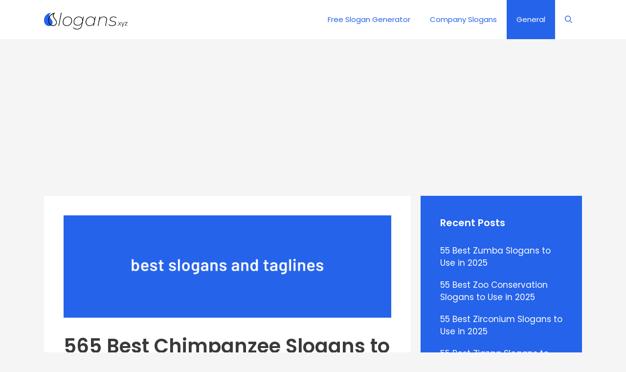

--- FILE ---
content_type: text/html; charset=UTF-8
request_url: https://www.slogans.xyz/chimpanzee-slogans-taglines/
body_size: 18723
content:
<!DOCTYPE html>
<html lang="en-US" prefix="og: https://ogp.me/ns#">
<head>
	<meta name="p:domain_verify" content="f0401b1478e92aaf62887a4d3810b6e2"/>
	<meta name="google-adsense-account" content="ca-pub-5906617554769477">
	<meta charset="UTF-8">
	<link rel="profile" href="https://gmpg.org/xfn/11">
	<script async src="https://pagead2.googlesyndication.com/pagead/js/adsbygoogle.js?client=ca-pub-5906617554769477"
     crossorigin="anonymous"></script>
	<script data-cfasync="false" data-no-defer="1" data-no-minify="1" data-no-optimize="1">var ewww_webp_supported=!1;function check_webp_feature(A,e){var w;e=void 0!==e?e:function(){},ewww_webp_supported?e(ewww_webp_supported):((w=new Image).onload=function(){ewww_webp_supported=0<w.width&&0<w.height,e&&e(ewww_webp_supported)},w.onerror=function(){e&&e(!1)},w.src="data:image/webp;base64,"+{alpha:"UklGRkoAAABXRUJQVlA4WAoAAAAQAAAAAAAAAAAAQUxQSAwAAAARBxAR/Q9ERP8DAABWUDggGAAAABQBAJ0BKgEAAQAAAP4AAA3AAP7mtQAAAA=="}[A])}check_webp_feature("alpha");</script><script data-cfasync="false" data-no-defer="1" data-no-minify="1" data-no-optimize="1">var Arrive=function(c,w){"use strict";if(c.MutationObserver&&"undefined"!=typeof HTMLElement){var r,a=0,u=(r=HTMLElement.prototype.matches||HTMLElement.prototype.webkitMatchesSelector||HTMLElement.prototype.mozMatchesSelector||HTMLElement.prototype.msMatchesSelector,{matchesSelector:function(e,t){return e instanceof HTMLElement&&r.call(e,t)},addMethod:function(e,t,r){var a=e[t];e[t]=function(){return r.length==arguments.length?r.apply(this,arguments):"function"==typeof a?a.apply(this,arguments):void 0}},callCallbacks:function(e,t){t&&t.options.onceOnly&&1==t.firedElems.length&&(e=[e[0]]);for(var r,a=0;r=e[a];a++)r&&r.callback&&r.callback.call(r.elem,r.elem);t&&t.options.onceOnly&&1==t.firedElems.length&&t.me.unbindEventWithSelectorAndCallback.call(t.target,t.selector,t.callback)},checkChildNodesRecursively:function(e,t,r,a){for(var i,n=0;i=e[n];n++)r(i,t,a)&&a.push({callback:t.callback,elem:i}),0<i.childNodes.length&&u.checkChildNodesRecursively(i.childNodes,t,r,a)},mergeArrays:function(e,t){var r,a={};for(r in e)e.hasOwnProperty(r)&&(a[r]=e[r]);for(r in t)t.hasOwnProperty(r)&&(a[r]=t[r]);return a},toElementsArray:function(e){return e=void 0!==e&&("number"!=typeof e.length||e===c)?[e]:e}}),e=(l.prototype.addEvent=function(e,t,r,a){a={target:e,selector:t,options:r,callback:a,firedElems:[]};return this._beforeAdding&&this._beforeAdding(a),this._eventsBucket.push(a),a},l.prototype.removeEvent=function(e){for(var t,r=this._eventsBucket.length-1;t=this._eventsBucket[r];r--)e(t)&&(this._beforeRemoving&&this._beforeRemoving(t),(t=this._eventsBucket.splice(r,1))&&t.length&&(t[0].callback=null))},l.prototype.beforeAdding=function(e){this._beforeAdding=e},l.prototype.beforeRemoving=function(e){this._beforeRemoving=e},l),t=function(i,n){var o=new e,l=this,s={fireOnAttributesModification:!1};return o.beforeAdding(function(t){var e=t.target;e!==c.document&&e!==c||(e=document.getElementsByTagName("html")[0]);var r=new MutationObserver(function(e){n.call(this,e,t)}),a=i(t.options);r.observe(e,a),t.observer=r,t.me=l}),o.beforeRemoving(function(e){e.observer.disconnect()}),this.bindEvent=function(e,t,r){t=u.mergeArrays(s,t);for(var a=u.toElementsArray(this),i=0;i<a.length;i++)o.addEvent(a[i],e,t,r)},this.unbindEvent=function(){var r=u.toElementsArray(this);o.removeEvent(function(e){for(var t=0;t<r.length;t++)if(this===w||e.target===r[t])return!0;return!1})},this.unbindEventWithSelectorOrCallback=function(r){var a=u.toElementsArray(this),i=r,e="function"==typeof r?function(e){for(var t=0;t<a.length;t++)if((this===w||e.target===a[t])&&e.callback===i)return!0;return!1}:function(e){for(var t=0;t<a.length;t++)if((this===w||e.target===a[t])&&e.selector===r)return!0;return!1};o.removeEvent(e)},this.unbindEventWithSelectorAndCallback=function(r,a){var i=u.toElementsArray(this);o.removeEvent(function(e){for(var t=0;t<i.length;t++)if((this===w||e.target===i[t])&&e.selector===r&&e.callback===a)return!0;return!1})},this},i=new function(){var s={fireOnAttributesModification:!1,onceOnly:!1,existing:!1};function n(e,t,r){return!(!u.matchesSelector(e,t.selector)||(e._id===w&&(e._id=a++),-1!=t.firedElems.indexOf(e._id)))&&(t.firedElems.push(e._id),!0)}var c=(i=new t(function(e){var t={attributes:!1,childList:!0,subtree:!0};return e.fireOnAttributesModification&&(t.attributes=!0),t},function(e,i){e.forEach(function(e){var t=e.addedNodes,r=e.target,a=[];null!==t&&0<t.length?u.checkChildNodesRecursively(t,i,n,a):"attributes"===e.type&&n(r,i)&&a.push({callback:i.callback,elem:r}),u.callCallbacks(a,i)})})).bindEvent;return i.bindEvent=function(e,t,r){t=void 0===r?(r=t,s):u.mergeArrays(s,t);var a=u.toElementsArray(this);if(t.existing){for(var i=[],n=0;n<a.length;n++)for(var o=a[n].querySelectorAll(e),l=0;l<o.length;l++)i.push({callback:r,elem:o[l]});if(t.onceOnly&&i.length)return r.call(i[0].elem,i[0].elem);setTimeout(u.callCallbacks,1,i)}c.call(this,e,t,r)},i},o=new function(){var a={};function i(e,t){return u.matchesSelector(e,t.selector)}var n=(o=new t(function(){return{childList:!0,subtree:!0}},function(e,r){e.forEach(function(e){var t=e.removedNodes,e=[];null!==t&&0<t.length&&u.checkChildNodesRecursively(t,r,i,e),u.callCallbacks(e,r)})})).bindEvent;return o.bindEvent=function(e,t,r){t=void 0===r?(r=t,a):u.mergeArrays(a,t),n.call(this,e,t,r)},o};d(HTMLElement.prototype),d(NodeList.prototype),d(HTMLCollection.prototype),d(HTMLDocument.prototype),d(Window.prototype);var n={};return s(i,n,"unbindAllArrive"),s(o,n,"unbindAllLeave"),n}function l(){this._eventsBucket=[],this._beforeAdding=null,this._beforeRemoving=null}function s(e,t,r){u.addMethod(t,r,e.unbindEvent),u.addMethod(t,r,e.unbindEventWithSelectorOrCallback),u.addMethod(t,r,e.unbindEventWithSelectorAndCallback)}function d(e){e.arrive=i.bindEvent,s(i,e,"unbindArrive"),e.leave=o.bindEvent,s(o,e,"unbindLeave")}}(window,void 0),ewww_webp_supported=!1;function check_webp_feature(e,t){var r;ewww_webp_supported?t(ewww_webp_supported):((r=new Image).onload=function(){ewww_webp_supported=0<r.width&&0<r.height,t(ewww_webp_supported)},r.onerror=function(){t(!1)},r.src="data:image/webp;base64,"+{alpha:"UklGRkoAAABXRUJQVlA4WAoAAAAQAAAAAAAAAAAAQUxQSAwAAAARBxAR/Q9ERP8DAABWUDggGAAAABQBAJ0BKgEAAQAAAP4AAA3AAP7mtQAAAA==",animation:"UklGRlIAAABXRUJQVlA4WAoAAAASAAAAAAAAAAAAQU5JTQYAAAD/////AABBTk1GJgAAAAAAAAAAAAAAAAAAAGQAAABWUDhMDQAAAC8AAAAQBxAREYiI/gcA"}[e])}function ewwwLoadImages(e){if(e){for(var t=document.querySelectorAll(".batch-image img, .image-wrapper a, .ngg-pro-masonry-item a, .ngg-galleria-offscreen-seo-wrapper a"),r=0,a=t.length;r<a;r++)ewwwAttr(t[r],"data-src",t[r].getAttribute("data-webp")),ewwwAttr(t[r],"data-thumbnail",t[r].getAttribute("data-webp-thumbnail"));for(var i=document.querySelectorAll("div.woocommerce-product-gallery__image"),r=0,a=i.length;r<a;r++)ewwwAttr(i[r],"data-thumb",i[r].getAttribute("data-webp-thumb"))}for(var n=document.querySelectorAll("video"),r=0,a=n.length;r<a;r++)ewwwAttr(n[r],"poster",e?n[r].getAttribute("data-poster-webp"):n[r].getAttribute("data-poster-image"));for(var o,l=document.querySelectorAll("img.ewww_webp_lazy_load"),r=0,a=l.length;r<a;r++)e&&(ewwwAttr(l[r],"data-lazy-srcset",l[r].getAttribute("data-lazy-srcset-webp")),ewwwAttr(l[r],"data-srcset",l[r].getAttribute("data-srcset-webp")),ewwwAttr(l[r],"data-lazy-src",l[r].getAttribute("data-lazy-src-webp")),ewwwAttr(l[r],"data-src",l[r].getAttribute("data-src-webp")),ewwwAttr(l[r],"data-orig-file",l[r].getAttribute("data-webp-orig-file")),ewwwAttr(l[r],"data-medium-file",l[r].getAttribute("data-webp-medium-file")),ewwwAttr(l[r],"data-large-file",l[r].getAttribute("data-webp-large-file")),null!=(o=l[r].getAttribute("srcset"))&&!1!==o&&o.includes("R0lGOD")&&ewwwAttr(l[r],"src",l[r].getAttribute("data-lazy-src-webp"))),l[r].className=l[r].className.replace(/\bewww_webp_lazy_load\b/,"");for(var s=document.querySelectorAll(".ewww_webp"),r=0,a=s.length;r<a;r++)e?(ewwwAttr(s[r],"srcset",s[r].getAttribute("data-srcset-webp")),ewwwAttr(s[r],"src",s[r].getAttribute("data-src-webp")),ewwwAttr(s[r],"data-orig-file",s[r].getAttribute("data-webp-orig-file")),ewwwAttr(s[r],"data-medium-file",s[r].getAttribute("data-webp-medium-file")),ewwwAttr(s[r],"data-large-file",s[r].getAttribute("data-webp-large-file")),ewwwAttr(s[r],"data-large_image",s[r].getAttribute("data-webp-large_image")),ewwwAttr(s[r],"data-src",s[r].getAttribute("data-webp-src"))):(ewwwAttr(s[r],"srcset",s[r].getAttribute("data-srcset-img")),ewwwAttr(s[r],"src",s[r].getAttribute("data-src-img"))),s[r].className=s[r].className.replace(/\bewww_webp\b/,"ewww_webp_loaded");window.jQuery&&jQuery.fn.isotope&&jQuery.fn.imagesLoaded&&(jQuery(".fusion-posts-container-infinite").imagesLoaded(function(){jQuery(".fusion-posts-container-infinite").hasClass("isotope")&&jQuery(".fusion-posts-container-infinite").isotope()}),jQuery(".fusion-portfolio:not(.fusion-recent-works) .fusion-portfolio-wrapper").imagesLoaded(function(){jQuery(".fusion-portfolio:not(.fusion-recent-works) .fusion-portfolio-wrapper").isotope()}))}function ewwwWebPInit(e){ewwwLoadImages(e),ewwwNggLoadGalleries(e),document.arrive(".ewww_webp",function(){ewwwLoadImages(e)}),document.arrive(".ewww_webp_lazy_load",function(){ewwwLoadImages(e)}),document.arrive("videos",function(){ewwwLoadImages(e)}),"loading"==document.readyState?document.addEventListener("DOMContentLoaded",ewwwJSONParserInit):("undefined"!=typeof galleries&&ewwwNggParseGalleries(e),ewwwWooParseVariations(e))}function ewwwAttr(e,t,r){null!=r&&!1!==r&&e.setAttribute(t,r)}function ewwwJSONParserInit(){"undefined"!=typeof galleries&&check_webp_feature("alpha",ewwwNggParseGalleries),check_webp_feature("alpha",ewwwWooParseVariations)}function ewwwWooParseVariations(e){if(e)for(var t=document.querySelectorAll("form.variations_form"),r=0,a=t.length;r<a;r++){var i=t[r].getAttribute("data-product_variations"),n=!1;try{for(var o in i=JSON.parse(i))void 0!==i[o]&&void 0!==i[o].image&&(void 0!==i[o].image.src_webp&&(i[o].image.src=i[o].image.src_webp,n=!0),void 0!==i[o].image.srcset_webp&&(i[o].image.srcset=i[o].image.srcset_webp,n=!0),void 0!==i[o].image.full_src_webp&&(i[o].image.full_src=i[o].image.full_src_webp,n=!0),void 0!==i[o].image.gallery_thumbnail_src_webp&&(i[o].image.gallery_thumbnail_src=i[o].image.gallery_thumbnail_src_webp,n=!0),void 0!==i[o].image.thumb_src_webp&&(i[o].image.thumb_src=i[o].image.thumb_src_webp,n=!0));n&&ewwwAttr(t[r],"data-product_variations",JSON.stringify(i))}catch(e){}}}function ewwwNggParseGalleries(e){if(e)for(var t in galleries){var r=galleries[t];galleries[t].images_list=ewwwNggParseImageList(r.images_list)}}function ewwwNggLoadGalleries(e){e&&document.addEventListener("ngg.galleria.themeadded",function(e,t){window.ngg_galleria._create_backup=window.ngg_galleria.create,window.ngg_galleria.create=function(e,t){var r=$(e).data("id");return galleries["gallery_"+r].images_list=ewwwNggParseImageList(galleries["gallery_"+r].images_list),window.ngg_galleria._create_backup(e,t)}})}function ewwwNggParseImageList(e){for(var t in e){var r=e[t];if(void 0!==r["image-webp"]&&(e[t].image=r["image-webp"],delete e[t]["image-webp"]),void 0!==r["thumb-webp"]&&(e[t].thumb=r["thumb-webp"],delete e[t]["thumb-webp"]),void 0!==r.full_image_webp&&(e[t].full_image=r.full_image_webp,delete e[t].full_image_webp),void 0!==r.srcsets)for(var a in r.srcsets)nggSrcset=r.srcsets[a],void 0!==r.srcsets[a+"-webp"]&&(e[t].srcsets[a]=r.srcsets[a+"-webp"],delete e[t].srcsets[a+"-webp"]);if(void 0!==r.full_srcsets)for(var i in r.full_srcsets)nggFSrcset=r.full_srcsets[i],void 0!==r.full_srcsets[i+"-webp"]&&(e[t].full_srcsets[i]=r.full_srcsets[i+"-webp"],delete e[t].full_srcsets[i+"-webp"])}return e}check_webp_feature("alpha",ewwwWebPInit);</script>	<style>img:is([sizes="auto" i], [sizes^="auto," i]) { contain-intrinsic-size: 3000px 1500px }</style>
	
<!-- Search Engine Optimization by Rank Math - https://rankmath.com/ -->
<title>565 Best Chimpanzee Slogans to Use in 2025</title>
<meta name="description" content="Chimpanzee slogans or taglines may be something you want to learn more about, and we want to help with that."/>
<meta name="robots" content="follow, index, max-snippet:-1, max-video-preview:-1, max-image-preview:large"/>
<link rel="canonical" href="https://www.slogans.xyz/chimpanzee-slogans-taglines/" />
<meta property="og:locale" content="en_US" />
<meta property="og:type" content="article" />
<meta property="og:title" content="565 Best Chimpanzee Slogans to Use in 2025" />
<meta property="og:description" content="Chimpanzee slogans or taglines may be something you want to learn more about, and we want to help with that." />
<meta property="og:url" content="https://www.slogans.xyz/chimpanzee-slogans-taglines/" />
<meta property="og:site_name" content="Slogans" />
<meta property="article:tag" content="Chimpanzee Slogans" />
<meta property="article:section" content="General" />
<meta property="og:updated_time" content="2025-07-04T12:16:25+00:00" />
<meta property="og:image" content="https://www.slogans.xyz/wp-content/uploads/2022/10/slogans-taglines-single-e1719865307261.png" />
<meta property="og:image:secure_url" content="https://www.slogans.xyz/wp-content/uploads/2022/10/slogans-taglines-single-e1719865307261.png" />
<meta property="og:image:width" content="1920" />
<meta property="og:image:height" content="600" />
<meta property="og:image:alt" content="565 Best Chimpanzee Slogans to Use in 2025" />
<meta property="og:image:type" content="image/png" />
<meta property="article:published_time" content="2022-10-23T16:11:07+00:00" />
<meta property="article:modified_time" content="2025-07-04T12:16:25+00:00" />
<meta name="twitter:card" content="summary_large_image" />
<meta name="twitter:title" content="565 Best Chimpanzee Slogans to Use in 2025" />
<meta name="twitter:description" content="Chimpanzee slogans or taglines may be something you want to learn more about, and we want to help with that." />
<meta name="twitter:image" content="https://www.slogans.xyz/wp-content/uploads/2022/10/slogans-taglines-single-e1719865307261.png" />
<meta name="twitter:label1" content="Written by" />
<meta name="twitter:data1" content="John Baman" />
<meta name="twitter:label2" content="Time to read" />
<meta name="twitter:data2" content="12 minutes" />
<script type="application/ld+json" class="rank-math-schema">{"@context":"https://schema.org","@graph":[{"@type":["EntertainmentBusiness","Organization"],"@id":"https://www.slogans.xyz/#organization","name":"Slogans","url":"https://www.slogans.xyz","logo":{"@type":"ImageObject","@id":"https://www.slogans.xyz/#logo","url":"https://www.slogans.xyz/wp-content/uploads/2020/06/slogans-logo.png","contentUrl":"https://www.slogans.xyz/wp-content/uploads/2020/06/slogans-logo.png","caption":"Slogans","inLanguage":"en-US"},"openingHours":["Monday,Tuesday,Wednesday,Thursday,Friday,Saturday,Sunday 09:00-17:00"],"image":{"@id":"https://www.slogans.xyz/#logo"}},{"@type":"WebSite","@id":"https://www.slogans.xyz/#website","url":"https://www.slogans.xyz","name":"Slogans","publisher":{"@id":"https://www.slogans.xyz/#organization"},"inLanguage":"en-US"},{"@type":"ImageObject","@id":"https://www.slogans.xyz/wp-content/uploads/2022/10/slogans-taglines-single-e1719865307261.png","url":"https://www.slogans.xyz/wp-content/uploads/2022/10/slogans-taglines-single-e1719865307261.png","width":"1920","height":"600","inLanguage":"en-US"},{"@type":"WebPage","@id":"https://www.slogans.xyz/chimpanzee-slogans-taglines/#webpage","url":"https://www.slogans.xyz/chimpanzee-slogans-taglines/","name":"565 Best Chimpanzee Slogans to Use in 2025","datePublished":"2022-10-23T16:11:07+00:00","dateModified":"2025-07-04T12:16:25+00:00","isPartOf":{"@id":"https://www.slogans.xyz/#website"},"primaryImageOfPage":{"@id":"https://www.slogans.xyz/wp-content/uploads/2022/10/slogans-taglines-single-e1719865307261.png"},"inLanguage":"en-US"},{"@type":"Person","@id":"https://www.slogans.xyz/author/john/","name":"John Baman","url":"https://www.slogans.xyz/author/john/","image":{"@type":"ImageObject","@id":"https://secure.gravatar.com/avatar/7544b92a0174dc815b5303f9cf6b68c6d26362645982db2a5cc40acf3e8b22d3?s=96&amp;d=mm&amp;r=g","url":"https://secure.gravatar.com/avatar/7544b92a0174dc815b5303f9cf6b68c6d26362645982db2a5cc40acf3e8b22d3?s=96&amp;d=mm&amp;r=g","caption":"John Baman","inLanguage":"en-US"},"sameAs":["https://www.slogans.xyz"],"worksFor":{"@id":"https://www.slogans.xyz/#organization"}},{"@type":"BlogPosting","headline":"565 Best Chimpanzee Slogans to Use in 2025","datePublished":"2022-10-23T16:11:07+00:00","dateModified":"2025-07-04T12:16:25+00:00","articleSection":"General","author":{"@id":"https://www.slogans.xyz/author/john/","name":"John Baman"},"publisher":{"@id":"https://www.slogans.xyz/#organization"},"description":"Chimpanzee slogans or taglines may be something you want to learn more about, and we want to help with that.","name":"565 Best Chimpanzee Slogans to Use in 2025","@id":"https://www.slogans.xyz/chimpanzee-slogans-taglines/#richSnippet","isPartOf":{"@id":"https://www.slogans.xyz/chimpanzee-slogans-taglines/#webpage"},"image":{"@id":"https://www.slogans.xyz/wp-content/uploads/2022/10/slogans-taglines-single-e1719865307261.png"},"inLanguage":"en-US","mainEntityOfPage":{"@id":"https://www.slogans.xyz/chimpanzee-slogans-taglines/#webpage"}}]}</script>
<!-- /Rank Math WordPress SEO plugin -->

<link rel='dns-prefetch' href='//fonts.googleapis.com' />
<link href='https://fonts.gstatic.com' crossorigin rel='preconnect' />
<link rel="alternate" type="application/rss+xml" title="Slogans &raquo; Feed" href="https://www.slogans.xyz/feed/" />
<link rel="alternate" type="application/rss+xml" title="Slogans &raquo; Comments Feed" href="https://www.slogans.xyz/comments/feed/" />
<link rel="alternate" type="application/rss+xml" title="Slogans &raquo; 565 Best Chimpanzee Slogans to Use in 2025 Comments Feed" href="https://www.slogans.xyz/chimpanzee-slogans-taglines/feed/" />
<script type="text/javascript">
/* <![CDATA[ */
window._wpemojiSettings = {"baseUrl":"https:\/\/s.w.org\/images\/core\/emoji\/16.0.1\/72x72\/","ext":".png","svgUrl":"https:\/\/s.w.org\/images\/core\/emoji\/16.0.1\/svg\/","svgExt":".svg","source":{"concatemoji":"https:\/\/www.slogans.xyz\/wp-includes\/js\/wp-emoji-release.min.js?ver=6.8.3"}};
/*! This file is auto-generated */
!function(s,n){var o,i,e;function c(e){try{var t={supportTests:e,timestamp:(new Date).valueOf()};sessionStorage.setItem(o,JSON.stringify(t))}catch(e){}}function p(e,t,n){e.clearRect(0,0,e.canvas.width,e.canvas.height),e.fillText(t,0,0);var t=new Uint32Array(e.getImageData(0,0,e.canvas.width,e.canvas.height).data),a=(e.clearRect(0,0,e.canvas.width,e.canvas.height),e.fillText(n,0,0),new Uint32Array(e.getImageData(0,0,e.canvas.width,e.canvas.height).data));return t.every(function(e,t){return e===a[t]})}function u(e,t){e.clearRect(0,0,e.canvas.width,e.canvas.height),e.fillText(t,0,0);for(var n=e.getImageData(16,16,1,1),a=0;a<n.data.length;a++)if(0!==n.data[a])return!1;return!0}function f(e,t,n,a){switch(t){case"flag":return n(e,"\ud83c\udff3\ufe0f\u200d\u26a7\ufe0f","\ud83c\udff3\ufe0f\u200b\u26a7\ufe0f")?!1:!n(e,"\ud83c\udde8\ud83c\uddf6","\ud83c\udde8\u200b\ud83c\uddf6")&&!n(e,"\ud83c\udff4\udb40\udc67\udb40\udc62\udb40\udc65\udb40\udc6e\udb40\udc67\udb40\udc7f","\ud83c\udff4\u200b\udb40\udc67\u200b\udb40\udc62\u200b\udb40\udc65\u200b\udb40\udc6e\u200b\udb40\udc67\u200b\udb40\udc7f");case"emoji":return!a(e,"\ud83e\udedf")}return!1}function g(e,t,n,a){var r="undefined"!=typeof WorkerGlobalScope&&self instanceof WorkerGlobalScope?new OffscreenCanvas(300,150):s.createElement("canvas"),o=r.getContext("2d",{willReadFrequently:!0}),i=(o.textBaseline="top",o.font="600 32px Arial",{});return e.forEach(function(e){i[e]=t(o,e,n,a)}),i}function t(e){var t=s.createElement("script");t.src=e,t.defer=!0,s.head.appendChild(t)}"undefined"!=typeof Promise&&(o="wpEmojiSettingsSupports",i=["flag","emoji"],n.supports={everything:!0,everythingExceptFlag:!0},e=new Promise(function(e){s.addEventListener("DOMContentLoaded",e,{once:!0})}),new Promise(function(t){var n=function(){try{var e=JSON.parse(sessionStorage.getItem(o));if("object"==typeof e&&"number"==typeof e.timestamp&&(new Date).valueOf()<e.timestamp+604800&&"object"==typeof e.supportTests)return e.supportTests}catch(e){}return null}();if(!n){if("undefined"!=typeof Worker&&"undefined"!=typeof OffscreenCanvas&&"undefined"!=typeof URL&&URL.createObjectURL&&"undefined"!=typeof Blob)try{var e="postMessage("+g.toString()+"("+[JSON.stringify(i),f.toString(),p.toString(),u.toString()].join(",")+"));",a=new Blob([e],{type:"text/javascript"}),r=new Worker(URL.createObjectURL(a),{name:"wpTestEmojiSupports"});return void(r.onmessage=function(e){c(n=e.data),r.terminate(),t(n)})}catch(e){}c(n=g(i,f,p,u))}t(n)}).then(function(e){for(var t in e)n.supports[t]=e[t],n.supports.everything=n.supports.everything&&n.supports[t],"flag"!==t&&(n.supports.everythingExceptFlag=n.supports.everythingExceptFlag&&n.supports[t]);n.supports.everythingExceptFlag=n.supports.everythingExceptFlag&&!n.supports.flag,n.DOMReady=!1,n.readyCallback=function(){n.DOMReady=!0}}).then(function(){return e}).then(function(){var e;n.supports.everything||(n.readyCallback(),(e=n.source||{}).concatemoji?t(e.concatemoji):e.wpemoji&&e.twemoji&&(t(e.twemoji),t(e.wpemoji)))}))}((window,document),window._wpemojiSettings);
/* ]]> */
</script>
<link rel='stylesheet' id='generate-fonts-css' href='//fonts.googleapis.com/css?family=Poppins:300,regular,500,600,700' type='text/css' media='all' />
<style id='wp-emoji-styles-inline-css' type='text/css'>

	img.wp-smiley, img.emoji {
		display: inline !important;
		border: none !important;
		box-shadow: none !important;
		height: 1em !important;
		width: 1em !important;
		margin: 0 0.07em !important;
		vertical-align: -0.1em !important;
		background: none !important;
		padding: 0 !important;
	}
</style>
<link rel='stylesheet' id='wp-block-library-css' href='https://www.slogans.xyz/wp-includes/css/dist/block-library/style.min.css?ver=6.8.3' type='text/css' media='all' />
<style id='classic-theme-styles-inline-css' type='text/css'>
/*! This file is auto-generated */
.wp-block-button__link{color:#fff;background-color:#32373c;border-radius:9999px;box-shadow:none;text-decoration:none;padding:calc(.667em + 2px) calc(1.333em + 2px);font-size:1.125em}.wp-block-file__button{background:#32373c;color:#fff;text-decoration:none}
</style>
<style id='global-styles-inline-css' type='text/css'>
:root{--wp--preset--aspect-ratio--square: 1;--wp--preset--aspect-ratio--4-3: 4/3;--wp--preset--aspect-ratio--3-4: 3/4;--wp--preset--aspect-ratio--3-2: 3/2;--wp--preset--aspect-ratio--2-3: 2/3;--wp--preset--aspect-ratio--16-9: 16/9;--wp--preset--aspect-ratio--9-16: 9/16;--wp--preset--color--black: #000000;--wp--preset--color--cyan-bluish-gray: #abb8c3;--wp--preset--color--white: #ffffff;--wp--preset--color--pale-pink: #f78da7;--wp--preset--color--vivid-red: #cf2e2e;--wp--preset--color--luminous-vivid-orange: #ff6900;--wp--preset--color--luminous-vivid-amber: #fcb900;--wp--preset--color--light-green-cyan: #7bdcb5;--wp--preset--color--vivid-green-cyan: #00d084;--wp--preset--color--pale-cyan-blue: #8ed1fc;--wp--preset--color--vivid-cyan-blue: #0693e3;--wp--preset--color--vivid-purple: #9b51e0;--wp--preset--gradient--vivid-cyan-blue-to-vivid-purple: linear-gradient(135deg,rgba(6,147,227,1) 0%,rgb(155,81,224) 100%);--wp--preset--gradient--light-green-cyan-to-vivid-green-cyan: linear-gradient(135deg,rgb(122,220,180) 0%,rgb(0,208,130) 100%);--wp--preset--gradient--luminous-vivid-amber-to-luminous-vivid-orange: linear-gradient(135deg,rgba(252,185,0,1) 0%,rgba(255,105,0,1) 100%);--wp--preset--gradient--luminous-vivid-orange-to-vivid-red: linear-gradient(135deg,rgba(255,105,0,1) 0%,rgb(207,46,46) 100%);--wp--preset--gradient--very-light-gray-to-cyan-bluish-gray: linear-gradient(135deg,rgb(238,238,238) 0%,rgb(169,184,195) 100%);--wp--preset--gradient--cool-to-warm-spectrum: linear-gradient(135deg,rgb(74,234,220) 0%,rgb(151,120,209) 20%,rgb(207,42,186) 40%,rgb(238,44,130) 60%,rgb(251,105,98) 80%,rgb(254,248,76) 100%);--wp--preset--gradient--blush-light-purple: linear-gradient(135deg,rgb(255,206,236) 0%,rgb(152,150,240) 100%);--wp--preset--gradient--blush-bordeaux: linear-gradient(135deg,rgb(254,205,165) 0%,rgb(254,45,45) 50%,rgb(107,0,62) 100%);--wp--preset--gradient--luminous-dusk: linear-gradient(135deg,rgb(255,203,112) 0%,rgb(199,81,192) 50%,rgb(65,88,208) 100%);--wp--preset--gradient--pale-ocean: linear-gradient(135deg,rgb(255,245,203) 0%,rgb(182,227,212) 50%,rgb(51,167,181) 100%);--wp--preset--gradient--electric-grass: linear-gradient(135deg,rgb(202,248,128) 0%,rgb(113,206,126) 100%);--wp--preset--gradient--midnight: linear-gradient(135deg,rgb(2,3,129) 0%,rgb(40,116,252) 100%);--wp--preset--font-size--small: 13px;--wp--preset--font-size--medium: 20px;--wp--preset--font-size--large: 36px;--wp--preset--font-size--x-large: 42px;--wp--preset--spacing--20: 0.44rem;--wp--preset--spacing--30: 0.67rem;--wp--preset--spacing--40: 1rem;--wp--preset--spacing--50: 1.5rem;--wp--preset--spacing--60: 2.25rem;--wp--preset--spacing--70: 3.38rem;--wp--preset--spacing--80: 5.06rem;--wp--preset--shadow--natural: 6px 6px 9px rgba(0, 0, 0, 0.2);--wp--preset--shadow--deep: 12px 12px 50px rgba(0, 0, 0, 0.4);--wp--preset--shadow--sharp: 6px 6px 0px rgba(0, 0, 0, 0.2);--wp--preset--shadow--outlined: 6px 6px 0px -3px rgba(255, 255, 255, 1), 6px 6px rgba(0, 0, 0, 1);--wp--preset--shadow--crisp: 6px 6px 0px rgba(0, 0, 0, 1);}:where(.is-layout-flex){gap: 0.5em;}:where(.is-layout-grid){gap: 0.5em;}body .is-layout-flex{display: flex;}.is-layout-flex{flex-wrap: wrap;align-items: center;}.is-layout-flex > :is(*, div){margin: 0;}body .is-layout-grid{display: grid;}.is-layout-grid > :is(*, div){margin: 0;}:where(.wp-block-columns.is-layout-flex){gap: 2em;}:where(.wp-block-columns.is-layout-grid){gap: 2em;}:where(.wp-block-post-template.is-layout-flex){gap: 1.25em;}:where(.wp-block-post-template.is-layout-grid){gap: 1.25em;}.has-black-color{color: var(--wp--preset--color--black) !important;}.has-cyan-bluish-gray-color{color: var(--wp--preset--color--cyan-bluish-gray) !important;}.has-white-color{color: var(--wp--preset--color--white) !important;}.has-pale-pink-color{color: var(--wp--preset--color--pale-pink) !important;}.has-vivid-red-color{color: var(--wp--preset--color--vivid-red) !important;}.has-luminous-vivid-orange-color{color: var(--wp--preset--color--luminous-vivid-orange) !important;}.has-luminous-vivid-amber-color{color: var(--wp--preset--color--luminous-vivid-amber) !important;}.has-light-green-cyan-color{color: var(--wp--preset--color--light-green-cyan) !important;}.has-vivid-green-cyan-color{color: var(--wp--preset--color--vivid-green-cyan) !important;}.has-pale-cyan-blue-color{color: var(--wp--preset--color--pale-cyan-blue) !important;}.has-vivid-cyan-blue-color{color: var(--wp--preset--color--vivid-cyan-blue) !important;}.has-vivid-purple-color{color: var(--wp--preset--color--vivid-purple) !important;}.has-black-background-color{background-color: var(--wp--preset--color--black) !important;}.has-cyan-bluish-gray-background-color{background-color: var(--wp--preset--color--cyan-bluish-gray) !important;}.has-white-background-color{background-color: var(--wp--preset--color--white) !important;}.has-pale-pink-background-color{background-color: var(--wp--preset--color--pale-pink) !important;}.has-vivid-red-background-color{background-color: var(--wp--preset--color--vivid-red) !important;}.has-luminous-vivid-orange-background-color{background-color: var(--wp--preset--color--luminous-vivid-orange) !important;}.has-luminous-vivid-amber-background-color{background-color: var(--wp--preset--color--luminous-vivid-amber) !important;}.has-light-green-cyan-background-color{background-color: var(--wp--preset--color--light-green-cyan) !important;}.has-vivid-green-cyan-background-color{background-color: var(--wp--preset--color--vivid-green-cyan) !important;}.has-pale-cyan-blue-background-color{background-color: var(--wp--preset--color--pale-cyan-blue) !important;}.has-vivid-cyan-blue-background-color{background-color: var(--wp--preset--color--vivid-cyan-blue) !important;}.has-vivid-purple-background-color{background-color: var(--wp--preset--color--vivid-purple) !important;}.has-black-border-color{border-color: var(--wp--preset--color--black) !important;}.has-cyan-bluish-gray-border-color{border-color: var(--wp--preset--color--cyan-bluish-gray) !important;}.has-white-border-color{border-color: var(--wp--preset--color--white) !important;}.has-pale-pink-border-color{border-color: var(--wp--preset--color--pale-pink) !important;}.has-vivid-red-border-color{border-color: var(--wp--preset--color--vivid-red) !important;}.has-luminous-vivid-orange-border-color{border-color: var(--wp--preset--color--luminous-vivid-orange) !important;}.has-luminous-vivid-amber-border-color{border-color: var(--wp--preset--color--luminous-vivid-amber) !important;}.has-light-green-cyan-border-color{border-color: var(--wp--preset--color--light-green-cyan) !important;}.has-vivid-green-cyan-border-color{border-color: var(--wp--preset--color--vivid-green-cyan) !important;}.has-pale-cyan-blue-border-color{border-color: var(--wp--preset--color--pale-cyan-blue) !important;}.has-vivid-cyan-blue-border-color{border-color: var(--wp--preset--color--vivid-cyan-blue) !important;}.has-vivid-purple-border-color{border-color: var(--wp--preset--color--vivid-purple) !important;}.has-vivid-cyan-blue-to-vivid-purple-gradient-background{background: var(--wp--preset--gradient--vivid-cyan-blue-to-vivid-purple) !important;}.has-light-green-cyan-to-vivid-green-cyan-gradient-background{background: var(--wp--preset--gradient--light-green-cyan-to-vivid-green-cyan) !important;}.has-luminous-vivid-amber-to-luminous-vivid-orange-gradient-background{background: var(--wp--preset--gradient--luminous-vivid-amber-to-luminous-vivid-orange) !important;}.has-luminous-vivid-orange-to-vivid-red-gradient-background{background: var(--wp--preset--gradient--luminous-vivid-orange-to-vivid-red) !important;}.has-very-light-gray-to-cyan-bluish-gray-gradient-background{background: var(--wp--preset--gradient--very-light-gray-to-cyan-bluish-gray) !important;}.has-cool-to-warm-spectrum-gradient-background{background: var(--wp--preset--gradient--cool-to-warm-spectrum) !important;}.has-blush-light-purple-gradient-background{background: var(--wp--preset--gradient--blush-light-purple) !important;}.has-blush-bordeaux-gradient-background{background: var(--wp--preset--gradient--blush-bordeaux) !important;}.has-luminous-dusk-gradient-background{background: var(--wp--preset--gradient--luminous-dusk) !important;}.has-pale-ocean-gradient-background{background: var(--wp--preset--gradient--pale-ocean) !important;}.has-electric-grass-gradient-background{background: var(--wp--preset--gradient--electric-grass) !important;}.has-midnight-gradient-background{background: var(--wp--preset--gradient--midnight) !important;}.has-small-font-size{font-size: var(--wp--preset--font-size--small) !important;}.has-medium-font-size{font-size: var(--wp--preset--font-size--medium) !important;}.has-large-font-size{font-size: var(--wp--preset--font-size--large) !important;}.has-x-large-font-size{font-size: var(--wp--preset--font-size--x-large) !important;}
:where(.wp-block-post-template.is-layout-flex){gap: 1.25em;}:where(.wp-block-post-template.is-layout-grid){gap: 1.25em;}
:where(.wp-block-columns.is-layout-flex){gap: 2em;}:where(.wp-block-columns.is-layout-grid){gap: 2em;}
:root :where(.wp-block-pullquote){font-size: 1.5em;line-height: 1.6;}
</style>
<link rel='stylesheet' id='generate-style-css' href='https://www.slogans.xyz/wp-content/themes/generatepress/css/all.min.css?ver=2.4.2' type='text/css' media='all' />
<style id='generate-style-inline-css' type='text/css'>
body{background-color:#f5f5f5;color:#3a3a3a;}a, a:visited{color:#2563eb;}a:hover, a:focus, a:active{color:#000000;}body .grid-container{max-width:1100px;}.wp-block-group__inner-container{max-width:1100px;margin-left:auto;margin-right:auto;}body, button, input, select, textarea{font-family:"Poppins", sans-serif;}.entry-content > [class*="wp-block-"]:not(:last-child){margin-bottom:1.5em;}.main-title{font-size:25px;}.main-navigation .main-nav ul ul li a{font-size:14px;}.widget-title{font-weight:600;}button:not(.menu-toggle),html input[type="button"],input[type="reset"],input[type="submit"],.button,.button:visited,.wp-block-button .wp-block-button__link{font-size:15px;}h1{font-weight:600;}h2{font-weight:600;}@media (max-width:768px){.main-title{font-size:20px;}h1{font-size:30px;}h2{font-size:25px;}}.top-bar{background-color:#636363;color:#ffffff;}.top-bar a,.top-bar a:visited{color:#ffffff;}.top-bar a:hover{color:#303030;}.site-header{background-color:#ffffff;color:#3a3a3a;}.site-header a,.site-header a:visited{color:#3a3a3a;}.main-title a,.main-title a:hover,.main-title a:visited{color:#ffffff;}.site-description{color:#757575;}.main-navigation,.main-navigation ul ul{background-color:#ffffff;}.main-navigation .main-nav ul li a,.menu-toggle{color:#2563eb;}.main-navigation .main-nav ul li:hover > a,.main-navigation .main-nav ul li:focus > a, .main-navigation .main-nav ul li.sfHover > a{color:#ffffff;background-color:#2563eb;}button.menu-toggle:hover,button.menu-toggle:focus,.main-navigation .mobile-bar-items a,.main-navigation .mobile-bar-items a:hover,.main-navigation .mobile-bar-items a:focus{color:#2563eb;}.main-navigation .main-nav ul li[class*="current-menu-"] > a{color:#ffffff;background-color:#2563eb;}.main-navigation .main-nav ul li[class*="current-menu-"] > a:hover,.main-navigation .main-nav ul li[class*="current-menu-"].sfHover > a{color:#ffffff;background-color:#2563eb;}.navigation-search input[type="search"],.navigation-search input[type="search"]:active, .navigation-search input[type="search"]:focus, .main-navigation .main-nav ul li.search-item.active > a{color:#ffffff;background-color:#2563eb;}.main-navigation ul ul{background-color:#3f3f3f;}.main-navigation .main-nav ul ul li a{color:#ffffff;}.main-navigation .main-nav ul ul li:hover > a,.main-navigation .main-nav ul ul li:focus > a,.main-navigation .main-nav ul ul li.sfHover > a{color:#ffffff;background-color:#4f4f4f;}.main-navigation .main-nav ul ul li[class*="current-menu-"] > a{color:#ffffff;background-color:#4f4f4f;}.main-navigation .main-nav ul ul li[class*="current-menu-"] > a:hover,.main-navigation .main-nav ul ul li[class*="current-menu-"].sfHover > a{color:#ffffff;background-color:#4f4f4f;}.separate-containers .inside-article, .separate-containers .comments-area, .separate-containers .page-header, .one-container .container, .separate-containers .paging-navigation, .inside-page-header{background-color:#ffffff;}.entry-title a,.entry-title a:visited{color:#2563eb;}.entry-title a:hover{color:#0a0000;}.entry-meta{color:#878787;}.entry-meta a,.entry-meta a:visited{color:#727272;}.entry-meta a:hover{color:#0a0101;}.sidebar .widget{background-color:#ffffff;}.sidebar .widget .widget-title{color:#000000;}.footer-widgets{color:#ffffff;background-color:#2f4468;}.footer-widgets a,.footer-widgets a:visited{color:#ffffff;}.footer-widgets .widget-title{color:#ffffff;}.site-info{color:#2f4468;}.site-info a,.site-info a:visited{color:#2f4468;}.site-info a:hover{color:#0a0a0a;}.footer-bar .widget_nav_menu .current-menu-item a{color:#0a0a0a;}input[type="text"],input[type="email"],input[type="url"],input[type="password"],input[type="search"],input[type="tel"],input[type="number"],textarea,select{color:#666666;background-color:#fafafa;border-color:#cccccc;}input[type="text"]:focus,input[type="email"]:focus,input[type="url"]:focus,input[type="password"]:focus,input[type="search"]:focus,input[type="tel"]:focus,input[type="number"]:focus,textarea:focus,select:focus{color:#666666;background-color:#ffffff;border-color:#bfbfbf;}button,html input[type="button"],input[type="reset"],input[type="submit"],a.button,a.button:visited,a.wp-block-button__link:not(.has-background){color:#ffffff;background-color:#2563eb;}button:hover,html input[type="button"]:hover,input[type="reset"]:hover,input[type="submit"]:hover,a.button:hover,button:focus,html input[type="button"]:focus,input[type="reset"]:focus,input[type="submit"]:focus,a.button:focus,a.wp-block-button__link:not(.has-background):active,a.wp-block-button__link:not(.has-background):focus,a.wp-block-button__link:not(.has-background):hover{color:#ffffff;background-color:#0a0a0a;}.generate-back-to-top,.generate-back-to-top:visited{background-color:rgba( 0,0,0,0.4 );color:#ffffff;}.generate-back-to-top:hover,.generate-back-to-top:focus{background-color:rgba( 0,0,0,0.6 );color:#ffffff;}.entry-content .alignwide, body:not(.no-sidebar) .entry-content .alignfull{margin-left:-40px;width:calc(100% + 80px);max-width:calc(100% + 80px);}.rtl .menu-item-has-children .dropdown-menu-toggle{padding-left:20px;}.rtl .main-navigation .main-nav ul li.menu-item-has-children > a{padding-right:20px;}@media (max-width:768px){.separate-containers .inside-article, .separate-containers .comments-area, .separate-containers .page-header, .separate-containers .paging-navigation, .one-container .site-content, .inside-page-header, .wp-block-group__inner-container{padding:30px;}.entry-content .alignwide, body:not(.no-sidebar) .entry-content .alignfull{margin-left:-30px;width:calc(100% + 60px);max-width:calc(100% + 60px);}}.one-container .sidebar .widget{padding:0px;}/* End cached CSS */@media (max-width: 768px){.main-navigation .menu-toggle,.main-navigation .mobile-bar-items,.sidebar-nav-mobile:not(#sticky-placeholder){display:block;}.main-navigation ul,.gen-sidebar-nav{display:none;}[class*="nav-float-"] .site-header .inside-header > *{float:none;clear:both;}}button.menu-toggle:before,.search-item a:before,.dropdown-menu-toggle:before,.cat-links:before,.tags-links:before,.comments-link:before,.nav-previous .prev:before,.nav-next .next:before,.generate-back-to-top:before {display: none;}
.navigation-branding .main-title{font-weight:bold;text-transform:none;font-size:25px;}@media (max-width: 768px){.navigation-branding .main-title{font-size:20px;}}
.main-navigation .main-nav ul li a,.menu-toggle,.main-navigation .mobile-bar-items a{transition: line-height 300ms ease}.main-navigation.toggled .main-nav > ul{background-color: #ffffff}
</style>
<link rel='stylesheet' id='generate-blog-css' href='https://www.slogans.xyz/wp-content/plugins/gp-premium/blog/functions/css/style-min.css?ver=1.9.1' type='text/css' media='all' />
<link rel='stylesheet' id='generate-sticky-css' href='https://www.slogans.xyz/wp-content/plugins/gp-premium/menu-plus/functions/css/sticky.min.css?ver=1.9.1' type='text/css' media='all' />
<link rel='stylesheet' id='generate-navigation-branding-css' href='https://www.slogans.xyz/wp-content/plugins/gp-premium/menu-plus/functions/css/navigation-branding.min.css?ver=1.9.1' type='text/css' media='all' />
<style id='generate-navigation-branding-inline-css' type='text/css'>
.navigation-branding img, .site-logo.mobile-header-logo img{height:60px;width:auto;}.navigation-branding .main-title{line-height:60px;}@media (max-width: 1110px){#site-navigation .navigation-branding, #sticky-navigation .navigation-branding{margin-left:10px;}}@media (max-width: 768px){.main-navigation:not(.slideout-navigation) .main-nav{-ms-flex:0 0 100%;flex:0 0 100%;}.main-navigation:not(.slideout-navigation) .inside-navigation{-ms-flex-wrap:wrap;flex-wrap:wrap;display:-webkit-box;display:-ms-flexbox;display:flex;}.nav-aligned-center .navigation-branding, .nav-aligned-left .navigation-branding{margin-right:auto;}.nav-aligned-center  .main-navigation.has-branding:not(.slideout-navigation) .inside-navigation .main-nav,.nav-aligned-center  .main-navigation.has-sticky-branding.navigation-stick .inside-navigation .main-nav,.nav-aligned-left  .main-navigation.has-branding:not(.slideout-navigation) .inside-navigation .main-nav,.nav-aligned-left  .main-navigation.has-sticky-branding.navigation-stick .inside-navigation .main-nav{margin-right:0px;}}
</style>
<script type="text/javascript" src="https://www.slogans.xyz/wp-includes/js/jquery/jquery.min.js?ver=3.7.1" id="jquery-core-js"></script>
<script type="text/javascript" src="https://www.slogans.xyz/wp-includes/js/jquery/jquery-migrate.min.js?ver=3.4.1" id="jquery-migrate-js"></script>
<script type="text/javascript" src="https://www.slogans.xyz/wp-content/plugins/sticky-menu-or-anything-on-scroll/assets/js/jq-sticky-anything.min.js?ver=2.1.1" id="stickyAnythingLib-js"></script>
<link rel="https://api.w.org/" href="https://www.slogans.xyz/wp-json/" /><link rel="alternate" title="JSON" type="application/json" href="https://www.slogans.xyz/wp-json/wp/v2/posts/201649" /><link rel="EditURI" type="application/rsd+xml" title="RSD" href="https://www.slogans.xyz/xmlrpc.php?rsd" />
<meta name="generator" content="WordPress 6.8.3" />
<link rel='shortlink' href='https://www.slogans.xyz/?p=201649' />
<link rel="alternate" title="oEmbed (JSON)" type="application/json+oembed" href="https://www.slogans.xyz/wp-json/oembed/1.0/embed?url=https%3A%2F%2Fwww.slogans.xyz%2Fchimpanzee-slogans-taglines%2F" />
<link rel="alternate" title="oEmbed (XML)" type="text/xml+oembed" href="https://www.slogans.xyz/wp-json/oembed/1.0/embed?url=https%3A%2F%2Fwww.slogans.xyz%2Fchimpanzee-slogans-taglines%2F&#038;format=xml" />
<link rel="pingback" href="https://www.slogans.xyz/xmlrpc.php">
<meta name="viewport" content="width=device-width, initial-scale=1"><link rel="icon" href="https://www.slogans.xyz/wp-content/uploads/2024/10/slogans-favicon-150x150.png" sizes="32x32" />
<link rel="icon" href="https://www.slogans.xyz/wp-content/uploads/2024/10/slogans-favicon.png" sizes="192x192" />
<link rel="apple-touch-icon" href="https://www.slogans.xyz/wp-content/uploads/2024/10/slogans-favicon.png" />
<meta name="msapplication-TileImage" content="https://www.slogans.xyz/wp-content/uploads/2024/10/slogans-favicon.png" />
		<style type="text/css" id="wp-custom-css">
			/* GeneratePress Site CSS */

.entry-content ul {
    list-style: none;
    padding: 0;
		margin: 0;
}

.button-queue {
    display: block;
    text-align: right;
}

.button-queue::before {
    content: '→';
    margin-right: 4px;
}

.inside-article ul li, .inside-article ol li {
    padding: 0;
    list-style: initial;
}

.inside-article ul, .inside-article ol {
    margin: 1.5em 0;
}

h3 {
    font-weight: 500;
}


.companies-home {
    display: flex;
    flex-wrap: wrap;
    margin-top: 4px;
    column-gap: 4px;
    row-gap: 4px;
    width: 100%;
    align-items: stretch !important;
    text-align: center;
		flex-direction: column;
}

.companies-home header {
    display: flex;
    flex-direction: column;
}

.explore-companies {
    color: #ffffff;
    background-color: #2563eb;
    display: block;
    padding: 20px;
    margin-top: -16px;
    text-align: center;
}

.explore-companies:hover {
    color: #ffffff;
    background-color: #0a0a0a;
}

.companies-home a {
    flex: 1;
}

.companies-home h2 {
    margin-top: 12px;
}

time {
    display: none !important;
}

.search-company form {
    display: flex;
    justify-content: space-between;
}

.search-company {
    margin-bottom: 0 !important;
}

.search-company input[type="search"], .search-company label {
    width: 100%;
		cursor: text;
}

.company-slogan, .company-slogan header {
    display: flex;
    align-items: start;
}

.companies {
    display: flex;
    row-gap: 4px;
    flex-direction: column;
}

.company-slogan img {
    width: 80px;
    margin-right: 12px;
    border: 1px solid rgb(233, 233, 233);
    border-radius: 4px;
    padding: 8px;
}


.company-slogan-content p {
    background: white;
    padding: 20px 40px;
    margin: 8px 0;
}

.company-slogan-content {
    margin: 0;
}

.company-slogans img {
    max-width: 40px;
}

.company-slogans header {
    align-items: center;
}

.grecaptcha-badge {
    visibility: hidden;
}

.navigation-search input {
    height: 80px;
}

time.entry-date.published {
    display: none;
}

.entry-header .gp-icon, .posted-on .updated {
    display: inline-block;
}

@media screen and (max-width: 1120px){
	.navigation-branding {
			margin-left: 40px !important;
	}
	.nav-search-enabled .main-navigation .menu-toggle {
    text-align: left;
    padding-right: 40px !important;
	}
}

.navigation-branding img, .site-logo.mobile-header-logo img {
    height: 80px;
    width: auto;
		padding: 18px 0
}

.main-navigation .main-nav ul li a {
    padding-left: 20px;
    padding-right: 20px;
    line-height: 80px;
}

.tooltip {
  position: relative;
  display: inline;
}

.tooltip .tooltiptext {
	font-size: 12px;
  visibility: hidden;
  background-color: #555;
  color: #fff;
  text-align: center;
  border-radius: 6px;
  padding: 5px;
  position: absolute;
  z-index: 1;
  bottom: 130%;
  left: 50%;
  margin-left: -27px;
  opacity: 0;
  transition: opacity 0.3s;
}

.tooltip .tooltiptext::after {
  content: "";
  position: absolute;
  top: 100%;
  left: 50%;
  margin-left: -5px;
  border-width: 5px;
  border-style: solid;
  border-color: #555 transparent transparent transparent;
}

.tooltip:hover .tooltiptext {
  visibility: visible;
  opacity: 1;
}

.list-btn {
    margin-left: 2%;
    border-radius: 6%;
    background: none;
    color: gray;
    border: 1px dotted gray;
    font-size: 12px !important;
    padding: 1%;
}

.list-btn:hover {
    background: #2563eb;
}

.type-post li, .type-page li {
    background: white;
		padding: 20px 40px;
		margin: 8px 0;
}

.type-page ol {
    list-style: none;
		margin: 0;
}

.type-post ol {
    margin: 0 !important;
}

.page-header-image {
    display: none !important;
}

.main-slogan-generator {
    background: #dbeafe;
    padding: 6%;
}

.main-slogan-generator form {
    display: flex;
    justify-content: space-between;
    flex-direction: row;
    flex: 1;
}

.main-slogan-generator p {
    margin-top: 4%;
		margin-bottom: 0;
    text-align: center;
}

.main-slogan-generator input {
    border: 1px solid #dbeafe;
		height:	60px;
		flex:	2;
}

.main-slogan-generator input[type='submit']{
	border: 1px solid #dbeafe;
	background: white !important;
	color: #2563eb;
	font-weight: bold;
	flex:	1;
}

.main-slogan-generator input[type='submit']:hover{
	background: #000 !important;
	color: white;
}

.type-page form p {
    margin-top: 4%;
		margin-bottom: 0;
    text-align: left;
}

.type-page form input {
    display: block;
    width: 100%;
    border: 1px solid #2563eb;
}

.domain-post-nav p {
    margin-bottom: 0;
}

.domain-post-nav {
    background: aquamarine;
    padding: 4px 2px 4px 2px;
    text-align: center;
}

.domain-post-nav a {
    text-decoration: underline;
    color: black;
    font-weight: bold;
		display: inline;
}

aside#text-2 {
    padding: 0% !important;
}

.domain-post {
    background: aquamarine;
    padding: 6%;
}

.domain-post h3 {
    text-transform: uppercase;
    font-weight: bold;
}

.domain-post a {
    text-decoration: underline;
    color: black;
    font-weight: bold;
}

.notice-post {
    border-top: 1px solid whitesmoke;
    border-bottom: 1px solid whitesmoke;
    padding: 20px 6%;
    margin: 20px -6%;
    color: rgb(58 58 58);
    font-style: italic;
}

.notice-post p {
    margin: 0;
}

.inside-article,
.sidebar .widget,
.comments-area {
		border: 1px solid rgba(232, 234, 237, 1);
	box-shadow: 0 0 10px rgba(232, 234, 237, 0.5);
}

/* Featured widget */
.sidebar .widget:first-child {
	background-color: #2563eb;
	color: #fff;
}

.sidebar .widget:first-child .widget-title,
.sidebar .widget:first-child a:not(.button) {
	color: #fff;
}

.sidebar .widget li {
	margin-bottom: 15px;
}

.button.light {
	background: #fff;
	color: #000;
}

.button.light:hover {
	background: #fafafa;
	color: #222;
}

.separate-containers .page-header {
    background: white;
    padding: 40px;
}

.page-header h1 {
	font-size: 30px;
}

.post-image-aligned-left .inside-article .featured-image, .post-image-aligned-left .inside-article .post-image{
	display: none;
}

.site-info {
    text-align: left;
}

.inside-article, .sidebar .widget, .comments-area {
    border: none !important;
    box-shadow: none !important;
}

@media (max-width: 1024px) {
	.explore-more-companies h3 {
		margin-left: 40px;
	}
}

@media (max-width: 768px) {
	.main-slogan-generator form {
		flex-direction: column;
	}
	.post-image img {
		max-width: 100%;
	}
} /* End GeneratePress Site CSS */

.brief {
/* padding: 20px; */
margin: 30px 0;
/* background: linear-gradient(45deg, #eff8ff, transparent); */
/* color: #3a3a3a; */
border-radius: 12px;
/* border: 1px solid #eff8ff; */
}

.brief p {
    margin: 0;
}		</style>
		</head>

<body class="wp-singular post-template-default single single-post postid-201649 single-format-standard wp-custom-logo wp-embed-responsive wp-theme-generatepress post-image-above-header post-image-aligned-center sticky-menu-no-transition sticky-enabled both-sticky-menu right-sidebar nav-below-header fluid-header separate-containers active-footer-widgets-0 nav-search-enabled nav-aligned-right header-aligned-left dropdown-hover featured-image-active" itemtype="https://schema.org/Blog" itemscope>
<script data-cfasync="false" data-no-defer="1" data-no-minify="1" data-no-optimize="1">if(typeof ewww_webp_supported==="undefined"){var ewww_webp_supported=!1}if(ewww_webp_supported){document.body.classList.add("webp-support")}</script>
	<a class="screen-reader-text skip-link" href="#content" title="Skip to content">Skip to content</a>		<nav id="site-navigation" class="auto-hide-sticky has-branding main-navigation" itemtype="https://schema.org/SiteNavigationElement" itemscope>		
			<div class="inside-navigation grid-container grid-parent">
				<div class="navigation-branding"><div class="site-logo">
					<a href="https://www.slogans.xyz/" title="Slogans" rel="home">
						<img  class="header-image ewww_webp" alt="Slogans" src="[data-uri]" title="Slogans" data-src-img="https://www.slogans.xyz/wp-content/uploads/2024/10/slogans-logo.png" data-src-webp="https://www.slogans.xyz/wp-content/uploads/2024/10/slogans-logo.png.webp" data-eio="j" /><noscript><img  class="header-image" alt="Slogans" src="https://www.slogans.xyz/wp-content/uploads/2024/10/slogans-logo.png" title="Slogans" /></noscript>
					</a>
				</div></div><form method="get" class="search-form navigation-search" action="https://www.slogans.xyz/">
				<input type="search" class="search-field" value="" name="s" title="Search" />
			</form>		<div class="mobile-bar-items">
						<span class="search-item">
				<a aria-label="Open Search Bar" href="#">
					<span class="gp-icon icon-search"><svg viewBox="0 0 512 512" aria-hidden="true" role="img" version="1.1" xmlns="http://www.w3.org/2000/svg" xmlns:xlink="http://www.w3.org/1999/xlink" width="1em" height="1em">
						<path fill-rule="evenodd" clip-rule="evenodd" d="M208 48c-88.366 0-160 71.634-160 160s71.634 160 160 160 160-71.634 160-160S296.366 48 208 48zM0 208C0 93.125 93.125 0 208 0s208 93.125 208 208c0 48.741-16.765 93.566-44.843 129.024l133.826 134.018c9.366 9.379 9.355 24.575-.025 33.941-9.379 9.366-24.575 9.355-33.941-.025L337.238 370.987C301.747 399.167 256.839 416 208 416 93.125 416 0 322.875 0 208z"/>
					</svg><svg viewBox="0 0 512 512" aria-hidden="true" role="img" version="1.1" xmlns="http://www.w3.org/2000/svg" xmlns:xlink="http://www.w3.org/1999/xlink" width="1em" height="1em">
						<path d="M71.029 71.029c9.373-9.372 24.569-9.372 33.942 0L256 222.059l151.029-151.03c9.373-9.372 24.569-9.372 33.942 0 9.372 9.373 9.372 24.569 0 33.942L289.941 256l151.03 151.029c9.372 9.373 9.372 24.569 0 33.942-9.373 9.372-24.569 9.372-33.942 0L256 289.941l-151.029 151.03c-9.373 9.372-24.569 9.372-33.942 0-9.372-9.373-9.372-24.569 0-33.942L222.059 256 71.029 104.971c-9.372-9.373-9.372-24.569 0-33.942z" />
					</svg></span>				</a>
			</span>
		</div><!-- .mobile-bar-items -->
						<button class="menu-toggle" aria-controls="primary-menu" aria-expanded="false">
					<span class="gp-icon icon-menu-bars"><svg viewBox="0 0 512 512" aria-hidden="true" role="img" version="1.1" xmlns="http://www.w3.org/2000/svg" xmlns:xlink="http://www.w3.org/1999/xlink" width="1em" height="1em">
						<path d="M0 96c0-13.255 10.745-24 24-24h464c13.255 0 24 10.745 24 24s-10.745 24-24 24H24c-13.255 0-24-10.745-24-24zm0 160c0-13.255 10.745-24 24-24h464c13.255 0 24 10.745 24 24s-10.745 24-24 24H24c-13.255 0-24-10.745-24-24zm0 160c0-13.255 10.745-24 24-24h464c13.255 0 24 10.745 24 24s-10.745 24-24 24H24c-13.255 0-24-10.745-24-24z" />
					</svg><svg viewBox="0 0 512 512" aria-hidden="true" role="img" version="1.1" xmlns="http://www.w3.org/2000/svg" xmlns:xlink="http://www.w3.org/1999/xlink" width="1em" height="1em">
						<path d="M71.029 71.029c9.373-9.372 24.569-9.372 33.942 0L256 222.059l151.029-151.03c9.373-9.372 24.569-9.372 33.942 0 9.372 9.373 9.372 24.569 0 33.942L289.941 256l151.03 151.029c9.372 9.373 9.372 24.569 0 33.942-9.373 9.372-24.569 9.372-33.942 0L256 289.941l-151.029 151.03c-9.373 9.372-24.569 9.372-33.942 0-9.372-9.373-9.372-24.569 0-33.942L222.059 256 71.029 104.971c-9.372-9.373-9.372-24.569 0-33.942z" />
					</svg></span><span class="mobile-menu">Menu</span>				</button>
				<div id="primary-menu" class="main-nav"><ul id="menu-primary" class=" menu sf-menu"><li id="menu-item-260837" class="menu-item menu-item-type-custom menu-item-object-custom menu-item-260837"><a href="https://www.slogans.xyz/slogan-generator/">Free Slogan Generator</a></li>
<li id="menu-item-260496" class="menu-item menu-item-type-custom menu-item-object-custom menu-item-260496"><a href="https://www.slogans.xyz/company-slogans/?swcfpc=1">Company Slogans</a></li>
<li id="menu-item-68" class="menu-item menu-item-type-taxonomy menu-item-object-category current-post-ancestor current-menu-parent current-post-parent menu-item-68"><a href="https://www.slogans.xyz/category/general/">General</a></li>
<li class="search-item"><a aria-label="Open Search Bar" href="#"><span class="gp-icon icon-search"><svg viewBox="0 0 512 512" aria-hidden="true" role="img" version="1.1" xmlns="http://www.w3.org/2000/svg" xmlns:xlink="http://www.w3.org/1999/xlink" width="1em" height="1em">
						<path fill-rule="evenodd" clip-rule="evenodd" d="M208 48c-88.366 0-160 71.634-160 160s71.634 160 160 160 160-71.634 160-160S296.366 48 208 48zM0 208C0 93.125 93.125 0 208 0s208 93.125 208 208c0 48.741-16.765 93.566-44.843 129.024l133.826 134.018c9.366 9.379 9.355 24.575-.025 33.941-9.379 9.366-24.575 9.355-33.941-.025L337.238 370.987C301.747 399.167 256.839 416 208 416 93.125 416 0 322.875 0 208z"/>
					</svg><svg viewBox="0 0 512 512" aria-hidden="true" role="img" version="1.1" xmlns="http://www.w3.org/2000/svg" xmlns:xlink="http://www.w3.org/1999/xlink" width="1em" height="1em">
						<path d="M71.029 71.029c9.373-9.372 24.569-9.372 33.942 0L256 222.059l151.029-151.03c9.373-9.372 24.569-9.372 33.942 0 9.372 9.373 9.372 24.569 0 33.942L289.941 256l151.03 151.029c9.372 9.373 9.372 24.569 0 33.942-9.373 9.372-24.569 9.372-33.942 0L256 289.941l-151.029 151.03c-9.373 9.372-24.569 9.372-33.942 0-9.372-9.373-9.372-24.569 0-33.942L222.059 256 71.029 104.971c-9.372-9.373-9.372-24.569 0-33.942z" />
					</svg></span></a></li></ul></div>			</div><!-- .inside-navigation -->
		</nav><!-- #site-navigation -->
		
	<div id="page" class="hfeed site grid-container container grid-parent">
				<div id="content" class="site-content">
			
	<div id="primary" class="content-area grid-parent mobile-grid-100 grid-70 tablet-grid-70">
		<main id="main" class="site-main">
			
<article id="post-201649" class="post-201649 post type-post status-publish format-standard has-post-thumbnail hentry category-general tag-chimpanzee-slogans" itemtype="https://schema.org/CreativeWork" itemscope>
	<div class="inside-article">
		<div class="featured-image  page-header-image-single ">
			<img width="1920" height="600" src="[data-uri]" class="attachment-full size-full ewww_webp" alt="565 Best Chimpanzee Slogans to Use in 2025" itemprop="image" decoding="async" fetchpriority="high" srcset="[data-uri] 1w" sizes="(max-width: 1920px) 100vw, 1920px" title="565 Best Chimpanzee Slogans to Use in 2025" data-src-img="https://www.slogans.xyz/wp-content/uploads/2022/10/slogans-taglines-single-e1719865307261.png" data-src-webp="https://www.slogans.xyz/wp-content/uploads/2022/10/slogans-taglines-single-e1719865307261.png.webp" data-srcset-webp="https://www.slogans.xyz/wp-content/uploads/2022/10/slogans-taglines-single-e1719865307261.png.webp 1920w, https://www.slogans.xyz/wp-content/uploads/2022/10/slogans-taglines-single-e1719865307261-300x94.png.webp 300w, https://www.slogans.xyz/wp-content/uploads/2022/10/slogans-taglines-single-e1719865307261-1024x320.png.webp 1024w, https://www.slogans.xyz/wp-content/uploads/2022/10/slogans-taglines-single-e1719865307261-768x240.png.webp 768w, https://www.slogans.xyz/wp-content/uploads/2022/10/slogans-taglines-single-e1719865307261-1536x480.png.webp 1536w" data-srcset-img="https://www.slogans.xyz/wp-content/uploads/2022/10/slogans-taglines-single-e1719865307261.png 1920w, https://www.slogans.xyz/wp-content/uploads/2022/10/slogans-taglines-single-e1719865307261-300x94.png 300w, https://www.slogans.xyz/wp-content/uploads/2022/10/slogans-taglines-single-e1719865307261-1024x320.png 1024w, https://www.slogans.xyz/wp-content/uploads/2022/10/slogans-taglines-single-e1719865307261-768x240.png 768w, https://www.slogans.xyz/wp-content/uploads/2022/10/slogans-taglines-single-e1719865307261-1536x480.png 1536w" data-eio="j" /><noscript><img width="1920" height="600" src="https://www.slogans.xyz/wp-content/uploads/2022/10/slogans-taglines-single-e1719865307261.png" class="attachment-full size-full" alt="565 Best Chimpanzee Slogans to Use in 2025" itemprop="image" decoding="async" fetchpriority="high" srcset="https://www.slogans.xyz/wp-content/uploads/2022/10/slogans-taglines-single-e1719865307261.png 1920w, https://www.slogans.xyz/wp-content/uploads/2022/10/slogans-taglines-single-e1719865307261-300x94.png 300w, https://www.slogans.xyz/wp-content/uploads/2022/10/slogans-taglines-single-e1719865307261-1024x320.png 1024w, https://www.slogans.xyz/wp-content/uploads/2022/10/slogans-taglines-single-e1719865307261-768x240.png 768w, https://www.slogans.xyz/wp-content/uploads/2022/10/slogans-taglines-single-e1719865307261-1536x480.png 1536w" sizes="(max-width: 1920px) 100vw, 1920px" title="565 Best Chimpanzee Slogans to Use in 2025" /></noscript>
		</div>
		<header class="entry-header">
			<h1 class="entry-title" itemprop="headline">565 Best Chimpanzee Slogans to Use in 2025</h1>			<div class="entry-meta">
				<span class="posted-on"><a href="https://www.slogans.xyz/chimpanzee-slogans-taglines/" title="4:11 pm" rel="bookmark"><time class="updated" datetime="2025-07-04T12:16:25+00:00" itemprop="dateModified">July 4, 2025</time><time class="entry-date published" datetime="2022-10-23T16:11:07+00:00" itemprop="datePublished">October 23, 2022</time></a></span> <span class="byline">by <span class="author vcard" itemprop="author" itemtype="https://schema.org/Person" itemscope><a class="url fn n" href="https://www.slogans.xyz/author/john/" title="View all posts by John Baman" rel="author" itemprop="url"><span class="author-name" itemprop="name">John Baman</span></a></span></span> 			</div><!-- .entry-meta -->
				</header><!-- .entry-header -->

		
		<div class="entry-content" itemprop="text">
						<div class="brief">
				<p>
					Chimpanzees are more than just our closest relatives in the animal kingdom—they’re fascinating, intelligent, and full of personality. Whether you’re crafting a campaign for wildlife conservation, a zoo exhibit, or even a quirky brand mascot, the right slogan or tagline can capture the essence of these incredible creatures. From their playful antics to their remarkable problem-solving skills, chimps inspire creativity and connection. So, if you’re looking to create something memorable that resonates with audiences, you’ve come to the right place. Let’s dive into some clever, fun, and thought-provoking chimpanzee slogans and taglines that will leave a lasting impression!				</p>
			</div>
							<p>If you are looking for the best chimpanzee slogans to use in 2026, this is the place to be.</p>
			<h2>Best Chimpanzee Slogans or Taglines to Use:</h2>
			<p>Following are some of the best chimpanzee slogans to use this year.</p>
		</div><!-- .entry-content -->
	</div><!-- .inside-article -->
	<div class="entry-content" style="margin:0;">
		<ul>
						<li>1. Chimps are our closest cousins.</li>
						<li>2. Chimpanzees: intelligent and social animals.</li>
						<li>3. Chimps: the ultimate tree climbers.</li>
						<li>4. Chimpanzees: masters of tool use.</li>
						<li>5. Chimps: the great communicators.</li>
						<li>6. Chimpanzees: the ultimate problem solvers.</li>
						<li>7. Chimps: the kings of the jungle.</li>
						<li>8. Chimpanzees: the ultimate survivors.</li>
						<li>9. Chimps: the ultimate pranksters.</li>
						<li>10. Chimpanzees: the ultimate team players.</li>
						<li>11. Chimps: the ultimate foodies.</li>
						<li>12. Chimpanzees: the ultimate explorers.</li>
						<li>13. Chimps: the ultimate acrobats.</li>
						<li>14. Chimpanzees: the ultimate artists.</li>
						<li>15. Chimps: the ultimate fashionistas.</li>
						<li>16. Chimpanzees: the ultimate caregivers.</li>
						<li>17. Chimps: the ultimate protectors.</li>
						<li>18. Chimpanzees: the ultimate learners.</li>
						<li>19. Chimps: the ultimate entertainers.</li>
						<li>20. Chimpanzees: the ultimate innovators.</li>
						<li>21. Chimps: the ultimate problem solvers.</li>
						<li>22. Chimpanzees: the ultimate survivors.</li>
						<li>23. Chimps: the ultimate pranksters.</li>
						<li>24. Chimpanzees: the ultimate team players.</li>
						<li>25. Chimps: the ultimate foodies.</li>
						<li>26. Chimpanzees: the ultimate explorers.</li>
						<li>27. Chimps: the ultimate acrobats.</li>
						<li>28. Chimpanzees: the ultimate artists.</li>
						<li>29. Chimps: the ultimate fashionistas.</li>
						<li>30. Chimpanzees: the ultimate caregivers.</li>
						<li>31. Chimps: the ultimate protectors.</li>
						<li>32. Chimpanzees: the ultimate learners.</li>
						<li>33. Chimps: the ultimate entertainers.</li>
						<li>34. Chimpanzees: the ultimate innovators.</li>
						<li>35. Chimps: the ultimate problem solvers.</li>
						<li>36. Chimpanzees: the ultimate survivors.</li>
						<li>37. Chimps: the ultimate pranksters.</li>
						<li>38. Chimpanzees: the ultimate team players.</li>
						<li>39. Chimps: the ultimate foodies.</li>
						<li>40. Chimpanzees: the ultimate explorers.</li>
						<li>41. Chimps: the ultimate acrobats.</li>
						<li>42. Chimpanzees: the ultimate artists.</li>
						<li>43. Chimps: the ultimate fashionistas.</li>
						<li>44. Chimpanzees: the ultimate caregivers.</li>
						<li>45. Chimps: the ultimate protectors.</li>
						<li>46. Chimpanzees: the ultimate learners.</li>
						<li>47. Chimps: the ultimate entertainers.</li>
						<li>48. Chimpanzees: the ultimate innovators.</li>
						<li>49. Chimps: the ultimate problem solvers.</li>
						<li>50. Chimpanzees: the ultimate survivors.</li>
						<li>51. Chimps: the ultimate pranksters.</li>
						<li>52. Chimpanzees: the ultimate team players.</li>
						<li>53. Chimps: the ultimate foodies.</li>
						<li>54. Chimpanzees: the ultimate explorers.</li>
						<li>55. Chimps: the ultimate acrobats.</li>
					</ul>
					<footer class="entry-meta">
				<span class="cat-links"><span class="gp-icon icon-categories"><svg viewBox="0 0 512 512" aria-hidden="true" role="img" version="1.1" xmlns="http://www.w3.org/2000/svg" xmlns:xlink="http://www.w3.org/1999/xlink" width="1em" height="1em">
						<path d="M0 112c0-26.51 21.49-48 48-48h110.014a48 48 0 0 1 43.592 27.907l12.349 26.791A16 16 0 0 0 228.486 128H464c26.51 0 48 21.49 48 48v224c0 26.51-21.49 48-48 48H48c-26.51 0-48-21.49-48-48V112z" fill-rule="nonzero"/>
					</svg></span><span class="screen-reader-text">Categories </span><a href="https://www.slogans.xyz/category/general/" rel="category tag">General</a></span> <span class="tags-links"><span class="gp-icon icon-tags"><svg viewBox="0 0 512 512" aria-hidden="true" role="img" version="1.1" xmlns="http://www.w3.org/2000/svg" xmlns:xlink="http://www.w3.org/1999/xlink" width="1em" height="1em">
						<path d="M20 39.5c-8.836 0-16 7.163-16 16v176c0 4.243 1.686 8.313 4.687 11.314l224 224c6.248 6.248 16.378 6.248 22.626 0l176-176c6.244-6.244 6.25-16.364.013-22.615l-223.5-224A15.999 15.999 0 0 0 196.5 39.5H20zm56 96c0-13.255 10.745-24 24-24s24 10.745 24 24-10.745 24-24 24-24-10.745-24-24z"/>
						<path d="M259.515 43.015c4.686-4.687 12.284-4.687 16.97 0l228 228c4.686 4.686 4.686 12.284 0 16.97l-180 180c-4.686 4.687-12.284 4.687-16.97 0-4.686-4.686-4.686-12.284 0-16.97L479.029 279.5 259.515 59.985c-4.686-4.686-4.686-12.284 0-16.97z" fill-rule="nonzero"/>
					</svg></span><span class="screen-reader-text">Tags </span><a href="https://www.slogans.xyz/tag/chimpanzee-slogans/" rel="tag">Chimpanzee Slogans</a></span> 		<nav id="nav-below" class="post-navigation">
			<span class="screen-reader-text">Post navigation</span>

			<div class="nav-previous"><span class="gp-icon icon-arrow"><svg viewBox="0 0 330 512" aria-hidden="true" role="img" version="1.1" xmlns="http://www.w3.org/2000/svg" xmlns:xlink="http://www.w3.org/1999/xlink" width="1em" height="1em">
						<path d="M305.913 197.085c0 2.266-1.133 4.815-2.833 6.514L171.087 335.593c-1.7 1.7-4.249 2.832-6.515 2.832s-4.815-1.133-6.515-2.832L26.064 203.599c-1.7-1.7-2.832-4.248-2.832-6.514s1.132-4.816 2.832-6.515l14.162-14.163c1.7-1.699 3.966-2.832 6.515-2.832 2.266 0 4.815 1.133 6.515 2.832l111.316 111.317 111.316-111.317c1.7-1.699 4.249-2.832 6.515-2.832s4.815 1.133 6.515 2.832l14.162 14.163c1.7 1.7 2.833 4.249 2.833 6.515z" fill-rule="nonzero"/>
					</svg></span><span class="prev" title="Previous"><a href="https://www.slogans.xyz/chicory-slogans-taglines/" rel="prev">924 Best Chicory Slogans to Use in 2025</a></span></div><div class="nav-next"><span class="gp-icon icon-arrow"><svg viewBox="0 0 330 512" aria-hidden="true" role="img" version="1.1" xmlns="http://www.w3.org/2000/svg" xmlns:xlink="http://www.w3.org/1999/xlink" width="1em" height="1em">
						<path d="M305.913 197.085c0 2.266-1.133 4.815-2.833 6.514L171.087 335.593c-1.7 1.7-4.249 2.832-6.515 2.832s-4.815-1.133-6.515-2.832L26.064 203.599c-1.7-1.7-2.832-4.248-2.832-6.514s1.132-4.816 2.832-6.515l14.162-14.163c1.7-1.699 3.966-2.832 6.515-2.832 2.266 0 4.815 1.133 6.515 2.832l111.316 111.317 111.316-111.317c1.7-1.699 4.249-2.832 6.515-2.832s4.815 1.133 6.515 2.832l14.162 14.163c1.7 1.7 2.833 4.249 2.833 6.515z" fill-rule="nonzero"/>
					</svg></span><span class="next" title="Next"><a href="https://www.slogans.xyz/chino-slogans-taglines/" rel="next">330 Best Chino Slogans to Use in 2025</a></span></div>		</nav><!-- #nav-below -->
					</footer><!-- .entry-meta -->
			</div>
</article><!-- #post-## -->

					<div class="comments-area">
						<div id="comments">

		<div id="respond" class="comment-respond">
		<h3 id="reply-title" class="comment-reply-title">Leave a Comment <small><a rel="nofollow" id="cancel-comment-reply-link" href="/chimpanzee-slogans-taglines/#respond" style="display:none;">Cancel reply</a></small></h3><form action="https://www.slogans.xyz/wp-comments-post.php" method="post" id="commentform" class="comment-form"><p class="comment-form-comment"><label for="comment" class="screen-reader-text">Comment</label><textarea id="comment" name="comment" cols="45" rows="8" aria-required="true"></textarea></p><label for="author" class="screen-reader-text">Name</label><input placeholder="Name *" id="author" name="author" type="text" value="" size="30" />
<label for="email" class="screen-reader-text">Email</label><input placeholder="Email *" id="email" name="email" type="email" value="" size="30" />
<label for="url" class="screen-reader-text">Website</label><input placeholder="Website" id="url" name="url" type="url" value="" size="30" />
<p class="comment-form-cookies-consent"><input id="wp-comment-cookies-consent" name="wp-comment-cookies-consent" type="checkbox" value="yes" /> <label for="wp-comment-cookies-consent">Save my name, email, and website in this browser for the next time I comment.</label></p>
<p class="form-submit"><input name="submit" type="submit" id="submit" class="submit" value="Post Comment" /> <input type='hidden' name='comment_post_ID' value='201649' id='comment_post_ID' />
<input type='hidden' name='comment_parent' id='comment_parent' value='0' />
</p><p style="display: none;"><input type="hidden" id="akismet_comment_nonce" name="akismet_comment_nonce" value="546289a356" /></p><p style="display: none !important;" class="akismet-fields-container" data-prefix="ak_"><label>&#916;<textarea name="ak_hp_textarea" cols="45" rows="8" maxlength="100"></textarea></label><input type="hidden" id="ak_js_1" name="ak_js" value="199"/><script>document.getElementById( "ak_js_1" ).setAttribute( "value", ( new Date() ).getTime() );</script></p></form>	</div><!-- #respond -->
	
</div><!-- #comments -->
					</div>

							</main><!-- #main -->
	</div><!-- #primary -->

	<div id="right-sidebar" class="widget-area grid-30 tablet-grid-30 grid-parent sidebar" itemtype="https://schema.org/WPSideBar" itemscope>
	<div class="inside-right-sidebar">
		
		<aside id="recent-posts-2" class="widget inner-padding widget_recent_entries">
		<h2 class="widget-title">Recent Posts</h2>
		<ul>
											<li>
					<a href="https://www.slogans.xyz/zumba-slogans-taglines/">55 Best Zumba Slogans to Use in 2025</a>
									</li>
											<li>
					<a href="https://www.slogans.xyz/zoo-conservation-slogans-taglines/">55 Best Zoo Conservation Slogans to Use in 2025</a>
									</li>
											<li>
					<a href="https://www.slogans.xyz/zirconium-slogans-taglines/">55 Best Zirconium Slogans to Use in 2025</a>
									</li>
											<li>
					<a href="https://www.slogans.xyz/zigzag-slogans-taglines/">55 Best Zigzag Slogans to Use in 2025</a>
									</li>
											<li>
					<a href="https://www.slogans.xyz/zesty-slogans-taglines/">55 Best Zesty Slogans to Use in 2025</a>
									</li>
											<li>
					<a href="https://www.slogans.xyz/zealous-slogans-taglines/">55 Best Zealous Slogans to Use in 2025</a>
									</li>
											<li>
					<a href="https://www.slogans.xyz/zany-slogans-taglines/">55 Best Zany Slogans to Use in 2025</a>
									</li>
											<li>
					<a href="https://www.slogans.xyz/yummy-slogans-taglines/">55 Best Yummy Slogans to Use in 2025</a>
									</li>
											<li>
					<a href="https://www.slogans.xyz/yuban-slogans-taglines/">55 Best Yuban Slogans to Use in 2025</a>
									</li>
											<li>
					<a href="https://www.slogans.xyz/youtube-slogans-taglines/">55 Best YouTube Slogans to Use in 2025</a>
									</li>
					</ul>

		</aside><aside id="random_posts_widget-2" class="widget inner-padding widget_random_posts_widget"><h2 class="widget-title">Recently Viewed Posts</h2><ul><li><a href="https://www.slogans.xyz/invasion-slogans-taglines/">55 Best Invasion Slogans to Use in 2025</a></li><li><a href="https://www.slogans.xyz/heartache-slogans-taglines/">55 Best Heartache Slogans to Use in 2025</a></li><li><a href="https://www.slogans.xyz/soup-slogans-taglines/">55 Best Soup Slogans to Use in 2025</a></li><li><a href="https://www.slogans.xyz/stimulation-slogans-taglines/">55 Best Stimulation Slogans to Use in 2025</a></li><li><a href="https://www.slogans.xyz/resume-slogans-taglines/">55 Best Resume Slogans to Use in 2025</a></li><li><a href="https://www.slogans.xyz/yawl-slogans-taglines/">55 Best Yawl Slogans to Use in 2025</a></li><li><a href="https://www.slogans.xyz/thirst-slogans-taglines/">55 Best Thirst Slogans to Use in 2025</a></li><li><a href="https://www.slogans.xyz/charter-slogans-taglines/">368 Best Charter Slogans to Use in 2025</a></li><li><a href="https://www.slogans.xyz/piracy-slogans-taglines/">55 Best Piracy Slogans to Use in 2025</a></li><li><a href="https://www.slogans.xyz/vine-slogans-taglines/">55 Best Vine Slogans to Use in 2025</a></li><li><a href="https://www.slogans.xyz/e-mail-slogans-taglines/">427 Best E-mail Slogans to Use in 2025</a></li><li><a href="https://www.slogans.xyz/lamp-slogans-taglines/">55 Best Lamp Slogans to Use in 2025</a></li><li><a href="https://www.slogans.xyz/radiosonde-slogans-taglines/">55 Best Radiosonde Slogans to Use in 2025</a></li><li><a href="https://www.slogans.xyz/importance-slogans-taglines/">55 Best Importance Slogans to Use in 2025</a></li><li><a href="https://www.slogans.xyz/nestling-slogans-taglines/">55 Best Nestling Slogans to Use in 2025</a></li><li><a href="https://www.slogans.xyz/scheme-slogans-taglines/">55 Best Scheme Slogans to Use in 2025</a></li><li><a href="https://www.slogans.xyz/distorted-slogans-taglines/">55 Best Distorted Slogans to Use in 2025</a></li><li><a href="https://www.slogans.xyz/immortal-slogans-taglines/">55 Best Immortal Slogans to Use in 2025</a></li><li><a href="https://www.slogans.xyz/wing-slogans-taglines/">55 Best Wing Slogans to Use in 2025</a></li><li><a href="https://www.slogans.xyz/downturn-slogans-taglines/">312 Best Downturn Slogans to Use in 2025</a></li></ul></aside>	</div><!-- .inside-right-sidebar -->
</div><!-- #secondary -->

	</div><!-- #content -->
</div><!-- #page -->


<div class="site-footer">
			<footer class="site-info" itemtype="https://schema.org/WPFooter" itemscope>
			<!-- Google tag (gtag.js) -->
			<script async src="https://www.googletagmanager.com/gtag/js?id=G-4MYDLRM73R"></script>
			<script>
			  window.dataLayer = window.dataLayer || [];
			  function gtag(){dataLayer.push(arguments);}
			  gtag('js', new Date());

			  gtag('config', 'G-4MYDLRM73R');
			</script>
			<div class="inside-site-info grid-container grid-parent">
								<div class="copyright-bar">
					2025. &copy; <a href="https://www.slogans.xyz">Home</a> | <a href="https://www.slogans.xyz/about-us/">About</a> | <a href="https://www.slogans.xyz/privacy-policy/">Privacy Policy</a> | <a href="https://www.slogans.xyz/terms-and-conditions/">Terms and Conditions</a> | <a href="https://www.slogans.xyz/disclosure/">Disclosure</a> | <a href="https://www.slogans.xyz/contact-us/">Contact</a>				</div>
			</div>
		</footer><!-- .site-info -->
		</div><!-- .site-footer -->

<script type="speculationrules">
{"prefetch":[{"source":"document","where":{"and":[{"href_matches":"\/*"},{"not":{"href_matches":["\/wp-*.php","\/wp-admin\/*","\/wp-content\/uploads\/*","\/wp-content\/*","\/wp-content\/plugins\/*","\/wp-content\/themes\/generatepress\/*","\/*\\?(.+)"]}},{"not":{"selector_matches":"a[rel~=\"nofollow\"]"}},{"not":{"selector_matches":".no-prefetch, .no-prefetch a"}}]},"eagerness":"conservative"}]}
</script>

    <script src="https://cdn.jsdelivr.net/npm/clipboard@2.0.6/dist/clipboard.min.js"></script>
    <script>
		// Select all elements with the specific structure
		var listContainers = document.querySelectorAll('.type-post .inside-article .entry-content');

		listContainers.forEach(function(container, containerIndex) {
			// Look for both ol and ul elements
			var list = container.querySelector('ol, ul');

			if (list) {
				var items = list.getElementsByTagName('li');
				new ClipboardJS('.list-btn');

				for (var i = 0; i < items.length; ++i) {
					var div = document.createElement("div");
					div.setAttribute("class", "tooltip");

					var btn = document.createElement("button");
					btn.setAttribute("class", "list-btn");
					btn.setAttribute("data-clipboard-text", items[i].innerText);
					btn.setAttribute("id", containerIndex + "_" + i);
					btn.innerHTML = "Copy";

					var span = document.createElement("span");
					span.setAttribute("class", "tooltiptext");
					span.setAttribute("id", "myTooltip" + containerIndex + "_" + i);
					span.innerHTML = "Copy to clipboard";

					btn.setAttribute("onClick", "copySlogan(this.id)");
					btn.setAttribute("onmouseout", "outFunc(this.id)");

					div.appendChild(span);
					div.appendChild(btn);
					items[i].appendChild(div);
				}
			}
		});

		function copySlogan(slogan_id) {
			var tooltip = document.getElementById("myTooltip" + slogan_id);
			tooltip.innerHTML = "Copied";
		}

		function outFunc(slogan_id) {
			var tooltip = document.getElementById("myTooltip" + slogan_id);
			tooltip.innerHTML = "Copy to clipboard";
		}
	</script>
<script type="text/javascript" src="https://www.slogans.xyz/wp-content/plugins/gp-premium/menu-plus/functions/js/sticky.min.js?ver=1.9.1" id="generate-sticky-js"></script>
<script type="text/javascript" id="stickThis-js-extra">
/* <![CDATA[ */
var sticky_anything_engage = {"element":"#text-2","topspace":"20","minscreenwidth":"768","maxscreenwidth":"999999","zindex":"1","legacymode":"","dynamicmode":"","debugmode":"","pushup":"","adminbar":"1"};
/* ]]> */
</script>
<script type="text/javascript" src="https://www.slogans.xyz/wp-content/plugins/sticky-menu-or-anything-on-scroll/assets/js/stickThis.js?ver=2.1.1" id="stickThis-js"></script>
<!--[if lte IE 11]>
<script type="text/javascript" src="https://www.slogans.xyz/wp-content/themes/generatepress/js/classList.min.js?ver=2.4.2" id="generate-classlist-js"></script>
<![endif]-->
<script type="text/javascript" src="https://www.slogans.xyz/wp-content/themes/generatepress/js/menu.min.js?ver=2.4.2" id="generate-menu-js"></script>
<script type="text/javascript" src="https://www.slogans.xyz/wp-content/themes/generatepress/js/a11y.min.js?ver=2.4.2" id="generate-a11y-js"></script>
<script type="text/javascript" id="generate-navigation-search-js-extra">
/* <![CDATA[ */
var generatepressNavSearch = {"open":"Open Search Bar","close":"Close Search Bar"};
/* ]]> */
</script>
<script type="text/javascript" src="https://www.slogans.xyz/wp-content/themes/generatepress/js/navigation-search.min.js?ver=2.4.2" id="generate-navigation-search-js"></script>
<script type="text/javascript" src="https://www.slogans.xyz/wp-includes/js/comment-reply.min.js?ver=6.8.3" id="comment-reply-js" async="async" data-wp-strategy="async"></script>
<script defer type="text/javascript" src="https://www.slogans.xyz/wp-content/plugins/akismet/_inc/akismet-frontend.js?ver=1754829202" id="akismet-frontend-js"></script>

<script defer src="https://static.cloudflareinsights.com/beacon.min.js/vcd15cbe7772f49c399c6a5babf22c1241717689176015" integrity="sha512-ZpsOmlRQV6y907TI0dKBHq9Md29nnaEIPlkf84rnaERnq6zvWvPUqr2ft8M1aS28oN72PdrCzSjY4U6VaAw1EQ==" data-cf-beacon='{"version":"2024.11.0","token":"a154f0f63c554c8bb37e9da1e667eda9","r":1,"server_timing":{"name":{"cfCacheStatus":true,"cfEdge":true,"cfExtPri":true,"cfL4":true,"cfOrigin":true,"cfSpeedBrain":true},"location_startswith":null}}' crossorigin="anonymous"></script>
</body>
</html>


--- FILE ---
content_type: text/html; charset=utf-8
request_url: https://www.google.com/recaptcha/api2/aframe
body_size: 268
content:
<!DOCTYPE HTML><html><head><meta http-equiv="content-type" content="text/html; charset=UTF-8"></head><body><script nonce="Rn2LAjZUStTnNbVA3O1yjg">/** Anti-fraud and anti-abuse applications only. See google.com/recaptcha */ try{var clients={'sodar':'https://pagead2.googlesyndication.com/pagead/sodar?'};window.addEventListener("message",function(a){try{if(a.source===window.parent){var b=JSON.parse(a.data);var c=clients[b['id']];if(c){var d=document.createElement('img');d.src=c+b['params']+'&rc='+(localStorage.getItem("rc::a")?sessionStorage.getItem("rc::b"):"");window.document.body.appendChild(d);sessionStorage.setItem("rc::e",parseInt(sessionStorage.getItem("rc::e")||0)+1);localStorage.setItem("rc::h",'1769041360581');}}}catch(b){}});window.parent.postMessage("_grecaptcha_ready", "*");}catch(b){}</script></body></html>